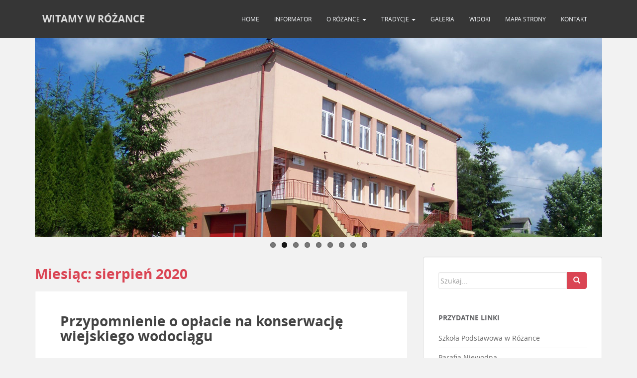

--- FILE ---
content_type: text/html; charset=UTF-8
request_url: https://rozanka.info/2020/08/
body_size: 9058
content:
<!doctype html>
	<!--[if !IE]>
	<html class="no-js non-ie" lang="pl-PL" prefix="og: http://ogp.me/ns#"> <![endif]-->
	<!--[if IE 7 ]>
	<html class="no-js ie7" lang="pl-PL" prefix="og: http://ogp.me/ns#"> <![endif]-->
	<!--[if IE 8 ]>
	<html class="no-js ie8" lang="pl-PL" prefix="og: http://ogp.me/ns#"> <![endif]-->
	<!--[if IE 9 ]>
	<html class="no-js ie9" lang="pl-PL" prefix="og: http://ogp.me/ns#"> <![endif]-->
	<!--[if gt IE 9]><!-->
<html class="no-js" lang="pl-PL" prefix="og: http://ogp.me/ns#"> <!--<![endif]-->
<head>
<meta charset="UTF-8">
<meta http-equiv="X-UA-Compatible" content="IE=edge,chrome=1">
<meta name="viewport" content="width=device-width, initial-scale=1">
<link rel="profile" href="http://gmpg.org/xfn/11">
<link rel="pingback" href="https://rozanka.info/xmlrpc.php">
<meta name="description" content="Oficjalna strona miejscowości Różanka w woj. podkarpackim">
<meta name="keywords" content="Różanka, strona wsi Różanka, strona miejscowości Różanka, Różanka - powiat strzyżowski">

<title>sierpień 2020 - WITAMY W RÓŻANCE</title>

<!-- This site is optimized with the Yoast SEO plugin v3.7.1 - https://yoast.com/wordpress/plugins/seo/ -->
<meta name="robots" content="noindex,follow"/>
<link rel="canonical" href="https://rozanka.info/2020/08/" />
<meta property="og:locale" content="pl_PL" />
<meta property="og:type" content="object" />
<meta property="og:title" content="sierpień 2020 - WITAMY W RÓŻANCE" />
<meta property="og:url" content="https://rozanka.info/2020/08/" />
<meta property="og:site_name" content="WITAMY W RÓŻANCE" />
<meta name="twitter:card" content="summary" />
<meta name="twitter:title" content="sierpień 2020 - WITAMY W RÓŻANCE" />
<!-- / Yoast SEO plugin. -->

<link rel="alternate" type="application/rss+xml" title="WITAMY W RÓŻANCE &raquo; Kanał z wpisami" href="https://rozanka.info/feed/" />
<link rel="alternate" type="application/rss+xml" title="WITAMY W RÓŻANCE &raquo; Kanał z komentarzami" href="https://rozanka.info/comments/feed/" />
		<script type="text/javascript">
			window._wpemojiSettings = {"baseUrl":"https:\/\/s.w.org\/images\/core\/emoji\/72x72\/","ext":".png","source":{"concatemoji":"https:\/\/rozanka.info\/wp-includes\/js\/wp-emoji-release.min.js?ver=4.2.39"}};
			!function(e,n,t){var a;function o(e){var t=n.createElement("canvas"),a=t.getContext&&t.getContext("2d");return!(!a||!a.fillText)&&(a.textBaseline="top",a.font="600 32px Arial","flag"===e?(a.fillText(String.fromCharCode(55356,56812,55356,56807),0,0),3e3<t.toDataURL().length):(a.fillText(String.fromCharCode(55357,56835),0,0),0!==a.getImageData(16,16,1,1).data[0]))}function i(e){var t=n.createElement("script");t.src=e,t.type="text/javascript",n.getElementsByTagName("head")[0].appendChild(t)}t.supports={simple:o("simple"),flag:o("flag")},t.DOMReady=!1,t.readyCallback=function(){t.DOMReady=!0},t.supports.simple&&t.supports.flag||(a=function(){t.readyCallback()},n.addEventListener?(n.addEventListener("DOMContentLoaded",a,!1),e.addEventListener("load",a,!1)):(e.attachEvent("onload",a),n.attachEvent("onreadystatechange",function(){"complete"===n.readyState&&t.readyCallback()})),(a=t.source||{}).concatemoji?i(a.concatemoji):a.wpemoji&&a.twemoji&&(i(a.twemoji),i(a.wpemoji)))}(window,document,window._wpemojiSettings);
		</script>
		<style type="text/css">
img.wp-smiley,
img.emoji {
	display: inline !important;
	border: none !important;
	box-shadow: none !important;
	height: 1em !important;
	width: 1em !important;
	margin: 0 .07em !important;
	vertical-align: -0.1em !important;
	background: none !important;
	padding: 0 !important;
}
</style>
<link rel='stylesheet' id='SNFL_CUSTOM_CSS-css'  href='http://rozanka.info/wp-content/plugins/sn-facebook-like/css/sn-facebook-like.css?ver=1.5.2' type='text/css' media='all' />
<link rel='stylesheet' id='SNFL_CSS-css'  href='http://rozanka.info/wp-content/plugins/sn-facebook-like/css/retioSlider.css?ver=1.5.2' type='text/css' media='all' />
<link rel='stylesheet' id='contact-form-7-css'  href='https://rozanka.info/wp-content/plugins/contact-form-7/includes/css/styles.css?ver=4.1.2' type='text/css' media='all' />
<link rel='stylesheet' id='responsive-lightbox-swipebox-css'  href='https://rozanka.info/wp-content/plugins/responsive-lightbox/assets/swipebox/css/swipebox.min.css?ver=1.6.10' type='text/css' media='all' />
<link rel='stylesheet' id='simple-social-share-main-css'  href='https://rozanka.info/wp-content/plugins/simple-social-share/css/style.css?ver=4.2.39' type='text/css' media='all' />
<link rel='stylesheet' id='tooltipster-css-css'  href='https://rozanka.info/wp-content/plugins/simple-social-share/css/tooltipster.css?ver=4.2.39' type='text/css' media='all' />
<link rel='stylesheet' id='sparkling-bootstrap-css'  href='https://rozanka.info/wp-content/themes/rozanka/inc/css/bootstrap.min.css?ver=4.2.39' type='text/css' media='all' />
<link rel='stylesheet' id='sparkling-icons-css'  href='https://rozanka.info/wp-content/themes/rozanka/inc/css/font-awesome.min.css?ver=4.2.39' type='text/css' media='all' />
<link rel='stylesheet' id='sparkling-fonts-css'  href='//fonts.googleapis.com/css?family=Open+Sans%3A400italic%2C400%2C600%2C700%7CRoboto+Slab%3A400%2C300%2C700&#038;ver=4.2.39' type='text/css' media='all' />
<link rel='stylesheet' id='sparkling-style-css'  href='https://rozanka.info/wp-content/themes/rozanka/style.css?ver=4.2.39' type='text/css' media='all' />
<link rel='stylesheet' id='tswStyleSheets-css'  href='https://rozanka.info/wp-content/plugins/traffic-stats-widget/tsw-styles.css?ver=4.2.39' type='text/css' media='all' />
<script type='text/javascript' src='https://rozanka.info/wp-includes/js/jquery/jquery.js?ver=1.11.2'></script>
<script type='text/javascript' src='https://rozanka.info/wp-includes/js/jquery/jquery-migrate.min.js?ver=1.2.1'></script>
<script type='text/javascript' src='http://rozanka.info/wp-content/plugins/sn-facebook-like/js/retioSlider.min.js?ver=4.2.39'></script>
<script type='text/javascript' src='https://rozanka.info/wp-content/plugins/traffic-stats-widget/wp-tsw-ajax.js?ver=4.2.39'></script>
<script type='text/javascript' src='https://rozanka.info/wp-content/plugins/responsive-lightbox/assets/swipebox/js/jquery.swipebox.min.js?ver=1.6.10'></script>
<script type='text/javascript'>
/* <![CDATA[ */
var rlArgs = {"script":"swipebox","selector":"lightbox","customEvents":"","activeGalleries":"1","animation":"1","hideCloseButtonOnMobile":"0","removeBarsOnMobile":"0","hideBars":"1","hideBarsDelay":"5000","videoMaxWidth":"1080","useSVG":"1","loopAtEnd":"0"};
/* ]]> */
</script>
<script type='text/javascript' src='https://rozanka.info/wp-content/plugins/responsive-lightbox/js/front.js?ver=1.6.10'></script>
<script type='text/javascript' src='https://rozanka.info/wp-content/plugins/simple-social-share/js/jquery.tooltipster.js?ver=4.2.39'></script>
<script type='text/javascript' src='https://rozanka.info/wp-content/themes/rozanka/inc/js/modernizr.min.js?ver=4.2.39'></script>
<script type='text/javascript' src='https://rozanka.info/wp-content/themes/rozanka/inc/js/bootstrap.min.js?ver=4.2.39'></script>
<script type='text/javascript' src='https://rozanka.info/wp-content/themes/rozanka/inc/js/functions.min.js?ver=4.2.39'></script>
<link rel="EditURI" type="application/rsd+xml" title="RSD" href="https://rozanka.info/xmlrpc.php?rsd" />
<link rel="wlwmanifest" type="application/wlwmanifest+xml" href="https://rozanka.info/wp-includes/wlwmanifest.xml" /> 
<meta name="generator" content="WordPress 4.2.39" />
<!-- <meta name="NextGEN" version="2.1.62" /> -->
<style type="text/css">.entry-content {font-family: Open Sans; font-size:14px; font-weight: normal; color:#6B6B6B;}</style><div id="fb-root"></div>
<script>(function(d, s, id) {
  var js, fjs = d.getElementsByTagName(s)[0];
  if (d.getElementById(id)) return;
  js = d.createElement(s); js.id = id;
  js.src = "//connect.facebook.net/pl_PL/sdk.js#xfbml=1&version=v2.3";
  fjs.parentNode.insertBefore(js, fjs);
}(document, 'script', 'facebook-jssdk'));</script>

<link rel='stylesheet' id='metaslider-flex-slider-css'  href='https://rozanka.info/wp-content/plugins/ml-slider/assets/sliders/flexslider/flexslider.css?ver=3.3.7' type='text/css' media='all' property='stylesheet' />
<link rel='stylesheet' id='metaslider-public-css'  href='https://rozanka.info/wp-content/plugins/ml-slider/assets/metaslider/public.css?ver=3.3.7' type='text/css' media='all' property='stylesheet' />
</head>

<body class="archive date">
<div id="page" class="hfeed site">

	<header id="masthead" class="site-header" role="banner">
		<nav class="navbar navbar-default" role="navigation">
			<div class="container">
				<div class="row">
					<div class="site-navigation-inner col-sm-12">
		        <div class="navbar-header">
		            <button type="button" class="btn navbar-toggle" data-toggle="collapse" data-target=".navbar-ex1-collapse">
		                <span class="sr-only">Toggle navigation</span>
		                <span class="icon-bar"></span>
		                <span class="icon-bar"></span>
		                <span class="icon-bar"></span>
		            </button>

				
				
					<div id="logo">
						<span class="site-name"><a class="navbar-brand" href="https://rozanka.info/" title="WITAMY W RÓŻANCE" rel="home">WITAMY W RÓŻANCE</a></span>
					</div><!-- end of #logo -->

				
		        </div>
					<div class="collapse navbar-collapse navbar-ex1-collapse"><ul id="menu-menu" class="nav navbar-nav"><li id="menu-item-4" class="menu-item menu-item-type-custom menu-item-object-custom menu-item-4"><a title="Home" href="/">Home</a></li>
<li id="menu-item-422" class="menu-item menu-item-type-post_type menu-item-object-page menu-item-422"><a title="Informator" href="https://rozanka.info/informator/">Informator</a></li>
<li id="menu-item-390" class="menu-item menu-item-type-post_type menu-item-object-page menu-item-has-children menu-item-390 dropdown"><a title="O Różance" href="#" data-toggle="dropdown" class="dropdown-toggle">O Różance <span class="caret"></span></a>
<ul role="menu" class=" dropdown-menu">
	<li id="menu-item-386" class="menu-item menu-item-type-post_type menu-item-object-page menu-item-386"><a title="Lokalizacja" href="https://rozanka.info/o-rozance/lokalizacja/">Lokalizacja</a></li>
	<li id="menu-item-388" class="menu-item menu-item-type-post_type menu-item-object-page menu-item-388"><a title="Infrastruktura" href="https://rozanka.info/o-rozance/infrastruktura/">Infrastruktura</a></li>
	<li id="menu-item-387" class="menu-item menu-item-type-post_type menu-item-object-page menu-item-387"><a title="Gospodarka" href="https://rozanka.info/o-rozance/gospodarka/">Gospodarka</a></li>
	<li id="menu-item-373" class="menu-item menu-item-type-post_type menu-item-object-page menu-item-373"><a title="Historia" href="https://rozanka.info/o-rozance/historia/">Historia</a></li>
	<li id="menu-item-402" class="menu-item menu-item-type-post_type menu-item-object-page menu-item-402"><a title="Szkoła" href="https://rozanka.info/o-rozance/szkola/">Szkoła</a></li>
	<li id="menu-item-406" class="menu-item menu-item-type-post_type menu-item-object-page menu-item-406"><a title="Ośrodek Caritas" href="https://rozanka.info/o-rozance/osrodek-caritas/">Ośrodek Caritas</a></li>
	<li id="menu-item-419" class="menu-item menu-item-type-post_type menu-item-object-page menu-item-419"><a title="Ciekawostki" href="https://rozanka.info/o-rozance/ciekawostki/">Ciekawostki</a></li>
</ul>
</li>
<li id="menu-item-436" class="menu-item menu-item-type-post_type menu-item-object-page menu-item-has-children menu-item-436 dropdown"><a title="Tradycje" href="#" data-toggle="dropdown" class="dropdown-toggle">Tradycje <span class="caret"></span></a>
<ul role="menu" class=" dropdown-menu">
	<li id="menu-item-437" class="menu-item menu-item-type-post_type menu-item-object-page menu-item-437"><a title="Życie kulturalne" href="https://rozanka.info/tradycje/zycie-kulturalne/">Życie kulturalne</a></li>
	<li id="menu-item-463" class="menu-item menu-item-type-post_type menu-item-object-page menu-item-463"><a title="Koło gospodyń" href="https://rozanka.info/tradycje/kolo-gospodyn/">Koło gospodyń</a></li>
	<li id="menu-item-461" class="menu-item menu-item-type-post_type menu-item-object-page menu-item-461"><a title="Kółko rolnicze" href="https://rozanka.info/tradycje/kolko-rolnicze/">Kółko rolnicze</a></li>
	<li id="menu-item-462" class="menu-item menu-item-type-post_type menu-item-object-page menu-item-462"><a title="OSP" href="https://rozanka.info/tradycje/osp/">OSP</a></li>
	<li id="menu-item-464" class="menu-item menu-item-type-post_type menu-item-object-page menu-item-464"><a title="Muzyka" href="https://rozanka.info/tradycje/muzyka/">Muzyka</a></li>
	<li id="menu-item-460" class="menu-item menu-item-type-post_type menu-item-object-page menu-item-460"><a title="Zwyczaje i obrzędy" href="https://rozanka.info/tradycje/zwyczaje-i-obrzedy/">Zwyczaje i obrzędy</a></li>
</ul>
</li>
<li id="menu-item-183" class="menu-item menu-item-type-post_type menu-item-object-page menu-item-183"><a title="Galeria" href="https://rozanka.info/galeria/">Galeria</a></li>
<li id="menu-item-1014" class="menu-item menu-item-type-post_type menu-item-object-page menu-item-1014"><a title="Widoki" href="https://rozanka.info/widoki/">Widoki</a></li>
<li id="menu-item-166" class="menu-item menu-item-type-post_type menu-item-object-page menu-item-166"><a title="Mapa strony" href="https://rozanka.info/mapa-strony/">Mapa strony</a></li>
<li id="menu-item-182" class="menu-item menu-item-type-post_type menu-item-object-page menu-item-182"><a title="Kontakt" href="https://rozanka.info/kontakt/">Kontakt</a></li>
</ul></div>					</div>
		    </div>
		  </div>
		</nav><!-- .site-navigation -->
	</header><!-- #masthead -->

	<div id="content" class="site-content">

		<div class="top-section">
								</div>

		<div class="container main-content-area">
		<!-- meta slider -->
<div style="max-width: 1140px;" class="metaslider metaslider-flex metaslider-175 ml-slider">
    
    <div id="metaslider_container_175">
        <div id="metaslider_175">
            <ul class="slides">
                <li style="display: block; width: 100%;" class="slide-4557 ms-image"><img src="http://rozanka.info/wp-content/uploads/2015/06/slide1.png" height="400" width="1140" alt="" class="slider-175 slide-4557" /></li>
                <li style="display: none; width: 100%;" class="slide-4649 ms-image"><img src="http://rozanka.info/wp-content/uploads/2015/06/budynek1.png" height="400" width="1140" alt="" class="slider-175 slide-4649" /></li>
                <li style="display: none; width: 100%;" class="slide-4558 ms-image"><img src="http://rozanka.info/wp-content/uploads/2015/06/slide2.png" height="400" width="1140" alt="" class="slider-175 slide-4558" /></li>
                <li style="display: none; width: 100%;" class="slide-4565 ms-image"><img src="http://rozanka.info/wp-content/uploads/2015/06/slide8.png" height="400" width="1140" alt="" class="slider-175 slide-4565" /></li>
                <li style="display: none; width: 100%;" class="slide-4559 ms-image"><img src="http://rozanka.info/wp-content/uploads/2015/06/slide3.png" height="400" width="1140" alt="" class="slider-175 slide-4559" /></li>
                <li style="display: none; width: 100%;" class="slide-4648 ms-image"><img src="http://rozanka.info/wp-content/uploads/2015/06/szkola1.png" height="400" width="1140" alt="" class="slider-175 slide-4648" /></li>
                <li style="display: none; width: 100%;" class="slide-4560 ms-image"><img src="http://rozanka.info/wp-content/uploads/2015/06/slide4.png" height="400" width="1140" alt="" class="slider-175 slide-4560" /></li>
                <li style="display: none; width: 100%;" class="slide-4564 ms-image"><img src="http://rozanka.info/wp-content/uploads/2015/06/slide71.png" height="400" width="1140" alt="" class="slider-175 slide-4564" /></li>
                <li style="display: none; width: 100%;" class="slide-4562 ms-image"><img src="http://rozanka.info/wp-content/uploads/2015/06/slide6.png" height="400" width="1140" alt="" class="slider-175 slide-4562" /></li>
            </ul>
        </div>
        
    </div>
    <script type="text/javascript">
        var metaslider_175 = function($) {
            $('#metaslider_175').addClass('flexslider'); // theme/plugin conflict avoidance
            $('#metaslider_175').flexslider({ 
                slideshowSpeed:3000,
                animation:"fade",
                controlNav:true,
                directionNav:true,
                pauseOnHover:true,
                direction:"horizontal",
                reverse:false,
                animationSpeed:600,
                prevText:"&lt;",
                nextText:"&gt;",
                slideshow:true
            });
        };
        var timer_metaslider_175 = function() {
            var slider = !window.jQuery ? window.setTimeout(timer_metaslider_175, 100) : !jQuery.isReady ? window.setTimeout(timer_metaslider_175, 1) : metaslider_175(window.jQuery);
        };
        timer_metaslider_175();
    </script>
</div>
<!--// meta slider-->			<div class="row">
				<div class="main-content-inner col-sm-12 col-md-8 pull-left">

	<section id="primary" class="content-area">
		<main id="main" class="site-main" role="main">

		
			<header class="page-header">
				<h1 class="page-title">
					Miesiąc: <span>sierpień 2020</span>				</h1>
							</header><!-- .page-header -->

						
				
<article id="post-8384" class="post-8384 post type-post status-publish format-standard hentry category-bez-kategorii">
	<div class="blog-item-wrap">
				<a href="https://rozanka.info/przypomnienie-o-oplacie-konserwacje-wiejskiego-wodociagu-2/" title="Przypomnienie o opłacie na konserwację wiejskiego wodociągu" >
			 				</a>
		<div class="post-inner-content">
			<header class="entry-header page-header">

				<h1 class="entry-title"><a href="https://rozanka.info/przypomnienie-o-oplacie-konserwacje-wiejskiego-wodociagu-2/" rel="bookmark">Przypomnienie o opłacie na konserwację wiejskiego wodociągu</a></h1>

								<div class="entry-meta">
					<span class="posted-on"><i class="fa fa-calendar"></i> <a href="https://rozanka.info/przypomnienie-o-oplacie-konserwacje-wiejskiego-wodociagu-2/" rel="bookmark"><time class="entry-date published" datetime="2020-08-28T21:01:26+00:00">28 sierpień 2020</time><time class="updated" datetime="2020-08-28T21:03:07+00:00">28 sierpień 2020</time></a></span><span class="byline"> <i class="fa fa-user"></i> <span class="author vcard"><a class="url fn n" href="https://rozanka.info/author/admin/">Wiktor Pęczar</a></span></span>
				
				</div><!-- .entry-meta -->
							</header><!-- .entry-header -->

						<div class="entry-content">

					<p><a href="http://rozanka.info/wp-content/uploads/2020/08/woda.png" data-rel="lightbox-gallery-2V9N" title=""><img class="  wp-image-8386 aligncenter" src="http://rozanka.info/wp-content/uploads/2020/08/woda.png" alt="woda" width="676" height="453"></a></p>
<p>Przypominamy mieszkańcom wsi Różanka którzy korzystają z wiejskiej wody o obowiązkowym uiszczeniu opłaty na konserwację wodociągu w kwocie 100 zł do końca września 2020r.</p>
<p><a href="http://rozanka.info/wp-content/uploads/2019/09/druk-przelewu-woda.pdf">druk przelewu woda</a></p>

				<p><a class="btn btn-default read-more" href="https://rozanka.info/przypomnienie-o-oplacie-konserwacje-wiejskiego-wodociagu-2/" title="Przypomnienie o opłacie na konserwację wiejskiego wodociągu">Czytaj więcej</a></p>

							</div><!-- .entry-content -->
					</div>
	</div>
</article><!-- #post-## -->

			
				
<article id="post-8378" class="post-8378 post type-post status-publish format-standard hentry category-bez-kategorii">
	<div class="blog-item-wrap">
				<a href="https://rozanka.info/wieniec-dozynkowy-wykonany-kolo-gospodyn-wiejskich-rozance/" title="Wieniec dożynkowy wykonany przez Koło Gospodyń Wiejskich w Różance" >
			 				</a>
		<div class="post-inner-content">
			<header class="entry-header page-header">

				<h1 class="entry-title"><a href="https://rozanka.info/wieniec-dozynkowy-wykonany-kolo-gospodyn-wiejskich-rozance/" rel="bookmark">Wieniec dożynkowy wykonany przez Koło Gospodyń Wiejskich w Różance</a></h1>

								<div class="entry-meta">
					<span class="posted-on"><i class="fa fa-calendar"></i> <a href="https://rozanka.info/wieniec-dozynkowy-wykonany-kolo-gospodyn-wiejskich-rozance/" rel="bookmark"><time class="entry-date published" datetime="2020-08-16T13:09:56+00:00">16 sierpień 2020</time><time class="updated" datetime="2020-08-16T13:10:17+00:00">16 sierpień 2020</time></a></span><span class="byline"> <i class="fa fa-user"></i> <span class="author vcard"><a class="url fn n" href="https://rozanka.info/author/admin/">Wiktor Pęczar</a></span></span>
				
				</div><!-- .entry-meta -->
							</header><!-- .entry-header -->

						<div class="entry-content">

					<p><a href="http://rozanka.info/wp-content/uploads/2020/08/3.jpg" data-rel="lightbox-gallery-P1BU" title=""><img class=" size-large wp-image-8379 aligncenter" src="http://rozanka.info/wp-content/uploads/2020/08/3-768x1024.jpg" alt="3" width="648" height="864"></a></p>
<p><a href="http://rozanka.info/wp-content/uploads/2020/08/1.jpg" data-rel="lightbox-gallery-P1BU" title=""><img class="alignnone size-large wp-image-8381" src="http://rozanka.info/wp-content/uploads/2020/08/1-768x1024.jpg" alt="1" width="648" height="864"></a> <a href="http://rozanka.info/wp-content/uploads/2020/08/2.jpg" data-rel="lightbox-gallery-P1BU" title=""><img class="alignnone size-large wp-image-8380" src="http://rozanka.info/wp-content/uploads/2020/08/2-768x1024.jpg" alt="2" width="648" height="864"></a></p>

				<p><a class="btn btn-default read-more" href="https://rozanka.info/wieniec-dozynkowy-wykonany-kolo-gospodyn-wiejskich-rozance/" title="Wieniec dożynkowy wykonany przez Koło Gospodyń Wiejskich w Różance">Czytaj więcej</a></p>

							</div><!-- .entry-content -->
					</div>
	</div>
</article><!-- #post-## -->

			
			
		
		</main><!-- #main -->
	</section><!-- #primary -->

</div>
	<div id="secondary" class="widget-area col-sm-12 col-md-4" role="complementary">
		<div class="well">
						<aside id="search-2" class="widget widget_search"><form method="get" class="form-search" action="https://rozanka.info/">
  <div class="row">
    <div class="col-lg-12">
      <div class="input-group">
        <input type="text" class="form-control search-query" value="" name="s" id="s" placeholder="Szukaj...">
        <span class="input-group-btn">
          <button type="submit" class="btn btn-default" name="submit" id="searchsubmit" value="Go"><span class="glyphicon glyphicon-search"></span></button>
        </span>
      </div>
    </div>
  </div>
</form></aside><aside id="text-3" class="widget widget_text"><h3 class="widget-title">Przydatne linki</h3>			<div class="textwidget"><ul>
<li>
<a href="http://www.sprozanka.info" title="Szkoła Podstawowa w Różance" target="_blank">Szkoła Podstawowa w Różance</a>
</li>
<li>
<a href="http://www.niewodna.parafia.info.pl" title="Parafia Niewodna" target="_blank">Parafia Niewodna</a>
</li>
<li>
<a href="http://www.grodzisko.parafia.info.pl/" title="Parafia Grodzisko" target="_blank">Parafia Grodzisko</a>
</li>
<li>
<a href="http://wisniowa.pl" title="Gmina Wiśniowa" target="_blank">Gmina Wiśniowa</a>
</li>
<li>
<a href="http://www.okwisniowa.pl" title="Ośrodek Kultury w Wiśniowej" target="_blank">Ośrodek Kultury w Wiśniowej</a>
</li>
<li>
<a href="http://szufnarowa.eu" title="Strona wsi Szufnarowa" target="_blank">Strona wsi Szufnarowa</a>
</li>
<li>
<a href="http://nasza-okolica.szufnarowa.eu/index.php?view=index" title="Turystyka na Pogórzu Strzyżowsko - Dynowskim" target="_blank">Turystyka na Pogórzu Strzyżowsko - Dynowskim</a>
</li>
<li>
<a href="http://www.strzyzow.com.pl" title="Powiat Strzyżów" target="_blank">Powiat Strzyżów</a>
</li>
</ul></div>
		</aside>		<aside id="recent-posts-2" class="widget widget_recent_entries">		<h3 class="widget-title">Ostatnie wpisy</h3>		<ul>
					<li>
				<a href="https://rozanka.info/rozanski-kalendarz-2026/">RÓŻAŃSKI KALENDARZ NA ROK 2026</a>
						</li>
					<li>
				<a href="https://rozanka.info/komunikat-dla-mieszkancow/">Komunikat dla mieszkańców</a>
						</li>
					<li>
				<a href="https://rozanka.info/kolejne-medale-dla-naszych-tchukballistow/">Kolejne medale dla naszych Tchukballistów</a>
						</li>
					<li>
				<a href="https://rozanka.info/woda-zdatna-uzytku/">WODA ZDATNA DO UŻYTKU</a>
						</li>
					<li>
				<a href="https://rozanka.info/rezultaty-czesciowych-wynikow-badan/">Rezultaty częściowych wyników badań:</a>
						</li>
				</ul>
		</aside><aside id="text-4" class="widget widget_text"><h3 class="widget-title">Pogoda dla Różanki</h3>			<div class="textwidget"><iframe frameborder="0" marginwidth="0" marginheight="0" width="297" height="367" scrolling="NO" src="http://instytutmeteo.pl/userwidget/sitewidgets?id=11&city_id=760248"></iframe>
 <b><a href="http://new.meteo.pl/um/php/meteorogram_id_um.php?ntype=0u&id=180" target="_blank">Szczegółowa pogoda dla regionu</a></b></div>
		</aside><aside id="traffic-stats" class="widget widget_traffic_stats"><h3 class="widget-title">Statystyki</h3>
<strong> <p id="tsw_stats_title">Strony</p></strong>

<p id="tswmenu"><a href="javascript:tsw_show('pages','https://rozanka.info/wp-content/plugins/traffic-stats-widget/TSW-loading.gif', 'https://rozanka.info')" target="_self">Strony</a>|<a href="javascript:tsw_show('hits','https://rozanka.info/wp-content/plugins/traffic-stats-widget/TSW-loading.gif', 'https://rozanka.info')" target="_self" >Odsłony </a>|<a href="javascript:tsw_show('unique','https://rozanka.info/wp-content/plugins/traffic-stats-widget/TSW-loading.gif', 'https://rozanka.info')" target="_self" >Unikalne</a></p>

  
  <ul>
  <li>Ostatnie 24H: <span id='tsw_lds'>0</span></li>
  <li>Ostatnie 7 dni: <span id='tsw_lws'>0</span></li>
  <li>Ostatnie 30 dni: <span id='tsw_lms'>0</span></li>
  <li>Teraz online: 0</li>
  </ul>
<div align="center" style="display:none;"><small><a href="http://garcinia-cambogia.fr/" target="_blank">garcinia cambogia effets secondaires</a></small></div> 

</aside><aside id="text-5" class="widget widget_text">			<div class="textwidget"><a href ="/galeria/nggallery/wszystkie-galerie/rozanka-z-lotu-ptaka"><img src="/wp-content/themes/rozanka/inc/images/mapa.jpg" alt="Smiley face" height="130" width="140">
</a></div>
		</aside><aside id="text-6" class="widget widget_text"><h3 class="widget-title">Nasze kpliczki</h3>			<div class="textwidget"><p>Na terenie Różanki znajduje się 31 kapliczek i krzyży. Usytuowane są one najczęściej przy drogach oraz obok domów.
Zapraszamy do ich oglądania!</p>
<a href ="/galeria/nggallery/wszystkie-galerie/nasze-kapliczki" style="clear:both; display: inline-block; text-align: center;"><img src="/wp-content/themes/rozanka/inc/images/baner_kapl.gif" alt="Smiley face" height="100" width="76">
</a>
</div>
		</aside><aside id="archives-2" class="widget widget_archive"><h3 class="widget-title">Archiwa</h3>		<ul>
	<li><a href='https://rozanka.info/2025/12/'>grudzień 2025</a></li>
	<li><a href='https://rozanka.info/2025/11/'>listopad 2025</a></li>
	<li><a href='https://rozanka.info/2025/10/'>październik 2025</a></li>
	<li><a href='https://rozanka.info/2025/09/'>wrzesień 2025</a></li>
	<li><a href='https://rozanka.info/2025/08/'>sierpień 2025</a></li>
	<li><a href='https://rozanka.info/2025/07/'>lipiec 2025</a></li>
	<li><a href='https://rozanka.info/2025/05/'>maj 2025</a></li>
	<li><a href='https://rozanka.info/2025/04/'>kwiecień 2025</a></li>
	<li><a href='https://rozanka.info/2025/03/'>marzec 2025</a></li>
	<li><a href='https://rozanka.info/2025/02/'>luty 2025</a></li>
	<li><a href='https://rozanka.info/2025/01/'>styczeń 2025</a></li>
	<li><a href='https://rozanka.info/2024/12/'>grudzień 2024</a></li>
	<li><a href='https://rozanka.info/2024/11/'>listopad 2024</a></li>
	<li><a href='https://rozanka.info/2024/10/'>październik 2024</a></li>
	<li><a href='https://rozanka.info/2024/09/'>wrzesień 2024</a></li>
	<li><a href='https://rozanka.info/2024/08/'>sierpień 2024</a></li>
	<li><a href='https://rozanka.info/2024/07/'>lipiec 2024</a></li>
	<li><a href='https://rozanka.info/2024/06/'>czerwiec 2024</a></li>
	<li><a href='https://rozanka.info/2024/05/'>maj 2024</a></li>
	<li><a href='https://rozanka.info/2024/04/'>kwiecień 2024</a></li>
	<li><a href='https://rozanka.info/2024/03/'>marzec 2024</a></li>
	<li><a href='https://rozanka.info/2024/02/'>luty 2024</a></li>
	<li><a href='https://rozanka.info/2024/01/'>styczeń 2024</a></li>
	<li><a href='https://rozanka.info/2023/12/'>grudzień 2023</a></li>
	<li><a href='https://rozanka.info/2023/11/'>listopad 2023</a></li>
	<li><a href='https://rozanka.info/2023/09/'>wrzesień 2023</a></li>
	<li><a href='https://rozanka.info/2023/07/'>lipiec 2023</a></li>
	<li><a href='https://rozanka.info/2023/06/'>czerwiec 2023</a></li>
	<li><a href='https://rozanka.info/2023/05/'>maj 2023</a></li>
	<li><a href='https://rozanka.info/2023/04/'>kwiecień 2023</a></li>
	<li><a href='https://rozanka.info/2023/03/'>marzec 2023</a></li>
	<li><a href='https://rozanka.info/2022/12/'>grudzień 2022</a></li>
	<li><a href='https://rozanka.info/2022/11/'>listopad 2022</a></li>
	<li><a href='https://rozanka.info/2022/09/'>wrzesień 2022</a></li>
	<li><a href='https://rozanka.info/2022/08/'>sierpień 2022</a></li>
	<li><a href='https://rozanka.info/2022/07/'>lipiec 2022</a></li>
	<li><a href='https://rozanka.info/2022/05/'>maj 2022</a></li>
	<li><a href='https://rozanka.info/2022/04/'>kwiecień 2022</a></li>
	<li><a href='https://rozanka.info/2022/03/'>marzec 2022</a></li>
	<li><a href='https://rozanka.info/2022/02/'>luty 2022</a></li>
	<li><a href='https://rozanka.info/2022/01/'>styczeń 2022</a></li>
	<li><a href='https://rozanka.info/2021/12/'>grudzień 2021</a></li>
	<li><a href='https://rozanka.info/2021/11/'>listopad 2021</a></li>
	<li><a href='https://rozanka.info/2021/10/'>październik 2021</a></li>
	<li><a href='https://rozanka.info/2021/09/'>wrzesień 2021</a></li>
	<li><a href='https://rozanka.info/2021/08/'>sierpień 2021</a></li>
	<li><a href='https://rozanka.info/2021/06/'>czerwiec 2021</a></li>
	<li><a href='https://rozanka.info/2021/05/'>maj 2021</a></li>
	<li><a href='https://rozanka.info/2021/04/'>kwiecień 2021</a></li>
	<li><a href='https://rozanka.info/2021/03/'>marzec 2021</a></li>
	<li><a href='https://rozanka.info/2021/02/'>luty 2021</a></li>
	<li><a href='https://rozanka.info/2021/01/'>styczeń 2021</a></li>
	<li><a href='https://rozanka.info/2020/12/'>grudzień 2020</a></li>
	<li><a href='https://rozanka.info/2020/11/'>listopad 2020</a></li>
	<li><a href='https://rozanka.info/2020/09/'>wrzesień 2020</a></li>
	<li><a href='https://rozanka.info/2020/08/'>sierpień 2020</a></li>
	<li><a href='https://rozanka.info/2020/07/'>lipiec 2020</a></li>
	<li><a href='https://rozanka.info/2020/06/'>czerwiec 2020</a></li>
	<li><a href='https://rozanka.info/2020/05/'>maj 2020</a></li>
	<li><a href='https://rozanka.info/2020/04/'>kwiecień 2020</a></li>
	<li><a href='https://rozanka.info/2020/03/'>marzec 2020</a></li>
	<li><a href='https://rozanka.info/2020/01/'>styczeń 2020</a></li>
	<li><a href='https://rozanka.info/2019/12/'>grudzień 2019</a></li>
	<li><a href='https://rozanka.info/2019/11/'>listopad 2019</a></li>
	<li><a href='https://rozanka.info/2019/10/'>październik 2019</a></li>
	<li><a href='https://rozanka.info/2019/09/'>wrzesień 2019</a></li>
	<li><a href='https://rozanka.info/2019/07/'>lipiec 2019</a></li>
	<li><a href='https://rozanka.info/2019/06/'>czerwiec 2019</a></li>
	<li><a href='https://rozanka.info/2019/05/'>maj 2019</a></li>
	<li><a href='https://rozanka.info/2019/04/'>kwiecień 2019</a></li>
	<li><a href='https://rozanka.info/2019/03/'>marzec 2019</a></li>
	<li><a href='https://rozanka.info/2019/02/'>luty 2019</a></li>
	<li><a href='https://rozanka.info/2019/01/'>styczeń 2019</a></li>
	<li><a href='https://rozanka.info/2018/12/'>grudzień 2018</a></li>
	<li><a href='https://rozanka.info/2018/11/'>listopad 2018</a></li>
	<li><a href='https://rozanka.info/2018/09/'>wrzesień 2018</a></li>
	<li><a href='https://rozanka.info/2018/07/'>lipiec 2018</a></li>
	<li><a href='https://rozanka.info/2018/06/'>czerwiec 2018</a></li>
	<li><a href='https://rozanka.info/2018/05/'>maj 2018</a></li>
	<li><a href='https://rozanka.info/2018/04/'>kwiecień 2018</a></li>
	<li><a href='https://rozanka.info/2018/03/'>marzec 2018</a></li>
	<li><a href='https://rozanka.info/2018/02/'>luty 2018</a></li>
	<li><a href='https://rozanka.info/2017/12/'>grudzień 2017</a></li>
	<li><a href='https://rozanka.info/2017/11/'>listopad 2017</a></li>
	<li><a href='https://rozanka.info/2017/10/'>październik 2017</a></li>
	<li><a href='https://rozanka.info/2017/09/'>wrzesień 2017</a></li>
	<li><a href='https://rozanka.info/2017/07/'>lipiec 2017</a></li>
	<li><a href='https://rozanka.info/2017/06/'>czerwiec 2017</a></li>
	<li><a href='https://rozanka.info/2017/05/'>maj 2017</a></li>
	<li><a href='https://rozanka.info/2017/04/'>kwiecień 2017</a></li>
	<li><a href='https://rozanka.info/2017/03/'>marzec 2017</a></li>
	<li><a href='https://rozanka.info/2017/02/'>luty 2017</a></li>
	<li><a href='https://rozanka.info/2017/01/'>styczeń 2017</a></li>
	<li><a href='https://rozanka.info/2016/12/'>grudzień 2016</a></li>
	<li><a href='https://rozanka.info/2016/11/'>listopad 2016</a></li>
	<li><a href='https://rozanka.info/2016/10/'>październik 2016</a></li>
	<li><a href='https://rozanka.info/2016/09/'>wrzesień 2016</a></li>
	<li><a href='https://rozanka.info/2016/08/'>sierpień 2016</a></li>
	<li><a href='https://rozanka.info/2016/07/'>lipiec 2016</a></li>
	<li><a href='https://rozanka.info/2016/06/'>czerwiec 2016</a></li>
	<li><a href='https://rozanka.info/2016/05/'>maj 2016</a></li>
	<li><a href='https://rozanka.info/2016/04/'>kwiecień 2016</a></li>
	<li><a href='https://rozanka.info/2016/03/'>marzec 2016</a></li>
	<li><a href='https://rozanka.info/2016/02/'>luty 2016</a></li>
	<li><a href='https://rozanka.info/2016/01/'>styczeń 2016</a></li>
	<li><a href='https://rozanka.info/2015/12/'>grudzień 2015</a></li>
	<li><a href='https://rozanka.info/2015/11/'>listopad 2015</a></li>
	<li><a href='https://rozanka.info/2015/10/'>październik 2015</a></li>
	<li><a href='https://rozanka.info/2015/09/'>wrzesień 2015</a></li>
	<li><a href='https://rozanka.info/2015/08/'>sierpień 2015</a></li>
	<li><a href='https://rozanka.info/2015/07/'>lipiec 2015</a></li>
	<li><a href='https://rozanka.info/2015/06/'>czerwiec 2015</a></li>
	<li><a href='https://rozanka.info/2015/04/'>kwiecień 2015</a></li>
	<li><a href='https://rozanka.info/2014/06/'>czerwiec 2014</a></li>
	<li><a href='https://rozanka.info/2014/04/'>kwiecień 2014</a></li>
	<li><a href='https://rozanka.info/2014/03/'>marzec 2014</a></li>
	<li><a href='https://rozanka.info/2013/12/'>grudzień 2013</a></li>
	<li><a href='https://rozanka.info/2013/11/'>listopad 2013</a></li>
	<li><a href='https://rozanka.info/2013/07/'>lipiec 2013</a></li>
	<li><a href='https://rozanka.info/2013/04/'>kwiecień 2013</a></li>
	<li><a href='https://rozanka.info/2013/03/'>marzec 2013</a></li>
	<li><a href='https://rozanka.info/2012/12/'>grudzień 2012</a></li>
	<li><a href='https://rozanka.info/2012/09/'>wrzesień 2012</a></li>
	<li><a href='https://rozanka.info/2012/04/'>kwiecień 2012</a></li>
	<li><a href='https://rozanka.info/2012/03/'>marzec 2012</a></li>
	<li><a href='https://rozanka.info/2011/12/'>grudzień 2011</a></li>
	<li><a href='https://rozanka.info/2011/10/'>październik 2011</a></li>
	<li><a href='https://rozanka.info/2011/04/'>kwiecień 2011</a></li>
	<li><a href='https://rozanka.info/2011/02/'>luty 2011</a></li>
	<li><a href='https://rozanka.info/2010/12/'>grudzień 2010</a></li>
	<li><a href='https://rozanka.info/2010/06/'>czerwiec 2010</a></li>
	<li><a href='https://rozanka.info/2009/12/'>grudzień 2009</a></li>
	<li><a href='https://rozanka.info/2009/07/'>lipiec 2009</a></li>
	<li><a href='https://rozanka.info/2009/06/'>czerwiec 2009</a></li>
	<li><a href='https://rozanka.info/2009/04/'>kwiecień 2009</a></li>
	<li><a href='https://rozanka.info/2008/12/'>grudzień 2008</a></li>
	<li><a href='https://rozanka.info/2008/11/'>listopad 2008</a></li>
	<li><a href='https://rozanka.info/2008/07/'>lipiec 2008</a></li>
	<li><a href='https://rozanka.info/2008/05/'>maj 2008</a></li>
	<li><a href='https://rozanka.info/2008/03/'>marzec 2008</a></li>
	<li><a href='https://rozanka.info/2007/12/'>grudzień 2007</a></li>
	<li><a href='https://rozanka.info/2007/06/'>czerwiec 2007</a></li>
	<li><a href='https://rozanka.info/2007/03/'>marzec 2007</a></li>
	<li><a href='https://rozanka.info/2007/02/'>luty 2007</a></li>
	<li><a href='https://rozanka.info/2006/12/'>grudzień 2006</a></li>
	<li><a href='https://rozanka.info/2006/07/'>lipiec 2006</a></li>
	<li><a href='https://rozanka.info/2006/06/'>czerwiec 2006</a></li>
	<li><a href='https://rozanka.info/2006/05/'>maj 2006</a></li>
	<li><a href='https://rozanka.info/2006/01/'>styczeń 2006</a></li>
	<li><a href='https://rozanka.info/2005/09/'>wrzesień 2005</a></li>
	<li><a href='https://rozanka.info/2005/06/'>czerwiec 2005</a></li>
	<li><a href='https://rozanka.info/2005/04/'>kwiecień 2005</a></li>
	<li><a href='https://rozanka.info/2004/09/'>wrzesień 2004</a></li>
		</ul>
</aside>		</div>
	</div><!-- #secondary -->
			</div><!-- close .*-inner (main-content or sidebar, depending if sidebar is used) -->
		</div><!-- close .row -->
	</div><!-- close .container -->
</div><!-- close .site-content -->

	<div id="footer-area">
		<div class="container footer-inner">
			<div class="row">
				
				</div>
		</div>

		<footer id="colophon" class="site-footer" role="contentinfo">
			<div class="site-info container">
				<div class="row">
					<div class="social-icons"><a href="https://www.facebook.com/rozanka.info" title="Śledź nas naFacebook" class="facebook" target="_blank"><i class="social_icon fa fa-facebook"></i></a></div>						<div class="fb-like" data-href="https://www.facebook.com/rozanka.info" data-width="400px" data-layout="button_count" data-action="like" data-show-faces="false" data-share="true"></div>
					<div class="copyright col-md-6">
						<img src="/wp-content/themes/rozanka/inc/images/w3c.png" alt="W3c" style="width:213px;height:50px;float: left">
<span id="footer_wiki">
 Design by: <a href="http://wpeczar.pl/" target="_blank">wPeczar</a>
</span>&#9426; 2015 Strona wsi Różanka, Wszelkie prawa do kopiowania zastrzeżone.
					</div>
				</div>
			</div><!-- .site-info -->
			<div class="scroll-to-top"><i class="fa fa-angle-up"></i></div><!-- .scroll-to-top -->
		</footer><!-- #colophon -->
	</div>
</div><!-- #page -->

<!-- ngg_resource_manager_marker --><script type='text/javascript' src='https://rozanka.info/wp-content/plugins/contact-form-7/includes/js/jquery.form.min.js?ver=3.51.0-2014.06.20'></script>
<script type='text/javascript'>
/* <![CDATA[ */
var _wpcf7 = {"loaderUrl":"https:\/\/rozanka.info\/wp-content\/plugins\/contact-form-7\/images\/ajax-loader.gif","sending":"Trwa wysy\u0142anie..."};
/* ]]> */
</script>
<script type='text/javascript' src='https://rozanka.info/wp-content/plugins/contact-form-7/includes/js/scripts.js?ver=4.1.2'></script>
<script type='text/javascript' src='https://rozanka.info/wp-content/themes/rozanka/inc/js/skip-link-focus-fix.js?ver=20140222'></script>
<script type='text/javascript' src='https://rozanka.info/wp-content/plugins/ml-slider/assets/sliders/flexslider/jquery.flexslider-min.js?ver=3.3.7'></script>
<div id="fb-root"></div>
													<script>(function(d, s, id) {
												  var js, fjs = d.getElementsByTagName(s)[0];
												  if (d.getElementById(id)) return;
												  js = d.createElement(s); js.id = id;
												  js.src = "//connect.facebook.net/en_US/sdk.js#xfbml=1&version=v2.0";
												  fjs.parentNode.insertBefore(js, fjs);
												}(document, "script", "facebook-jssdk"));</script><script>!function(d,s,id){var js,fjs=d.getElementsByTagName(s)[0],p=/^http:/.test(d.location)?"http":"https";if(!d.getElementById(id)){js=d.createElement(s);js.id=id;js.src=p+"://platform.twitter.com/widgets.js";fjs.parentNode.insertBefore(js,fjs);}}(document, "script", "twitter-wjs");</script><!-- SN Facebook Like 1.5.2 START -->
<script type="text/javascript">
  jQuery(document).ready(function(){jQuery('.SN-Facebook-Like').retioSlider({'direction':'left','topPosition':10,'startOpacity':0.75,'openOpacity':1,'closeOpacity':0.75,'openTime':500,'closeTime':500,'action':'hover','logoPosition':0});});
</script>
<div class="SN-Facebook-Like slider-box">
  <div class="slider-content ">
<iframe src="http://www.facebook.com/plugins/likebox.php?href=https%3A%2F%2Fwww.facebook.com%2Frozanka.info&width=292&height=558&colorscheme=light&show_faces=true&stream=true&header=false" scrolling="no" frameborder="0" style="border:none;overflow:hidden;width:292px;height:558px" allowTransparency="true"></iframe>
<div class="sn-footer-url"><a rel="nofollow" href="http://wp-extend.info/plugins/facebook/sn-facebook-like/" title="SN Facebook Like">SN Facebook Like</a></div>
</div>
  <div class="slider-logo"><img src="http://rozanka.info/wp-content/plugins/sn-facebook-like/img/left.png" width="31" height="103" /></div>
</div>
<!-- SN Facebook Like 1.5.2 END -->

</body>
</html>